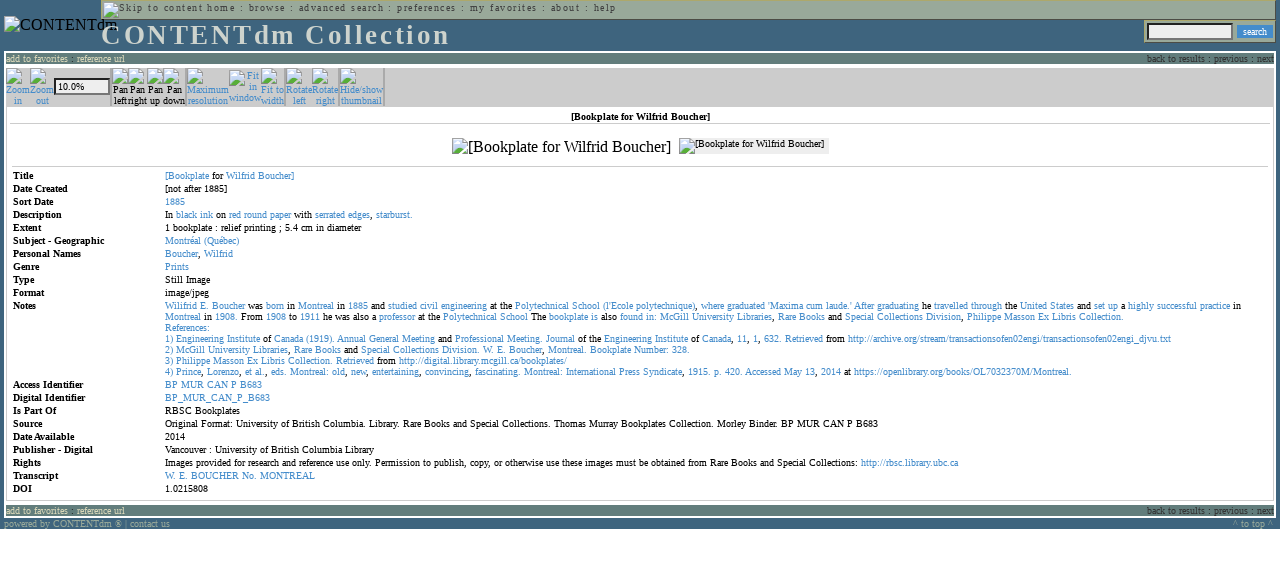

--- FILE ---
content_type: text/html; charset=UTF-8
request_url: http://cdmbackend.library.ubc.ca/cdm4/item_viewer.php?CISOROOT=/bookplate&CISOPTR=998&CISOBOX=1&REC=4
body_size: 47049
content:
<!--   
CONTENTdm Version 5.2
(c) OCLC 2009. All Rights Reserved.
//-->



<!DOCTYPE html PUBLIC "-//W3C//DTD XHTML 1.0 Transitional//EN"
        "http://www.w3.org/TR/xhtml1/DTD/xhtml1-transitional.dtd">
        
<html xmlns="http://www.w3.org/1999/xhtml" xml:lang="en" lang="en">
<head>

<meta http-equiv="content-type" content="text/html; charset=utf-8" />
	
<title>CONTENTdm Collection : Item Viewer</title>

<style type="text/css">
<!--

.maintext
	{
	font-family:verdana;
	font-size:65%;
	color:#000000;
	}

.maintextwhite
	{
	font-family:verdana;
	font-size:65%;
	color:#ffffff;
	}

.smalltext
	{
	color:#000000;
	font-family:verdana;
	font-size:65%;
	}
	
.headertext
	{
	font-family:geneva,verdana;
	font-size:170%;
	color:#cdd3cd;
	font-weight:bold;
	letter-spacing:1.9pt;
	}
	
.helpheading
	{
	font-family:verdana;
	font-size:140%;	
	color:#000000;
	font-weight:bold;	
	}

.helpsubheading
	{
	font-family:verdana;
	font-size:120%;	
	color:#000000;
	font-weight:bold;
	}
	
.red
	{
	font-family:verdana;
	font-size:100%;
	color:#990000;
	}

hr
	{
	color:#627d7c;
	}	
	
.copyright
	{
	font-family:verdana;
	font-size:65%;
	color:#99a99a;
	}
	
a.copyright
	{
	font-family:verdana;
	font-size:100%;
	color:#99a99a;
	text-decoration:none;
	}
	
a.copyright:hover
	{
	font-family:verdana;
	font-size:100%;
	color:#990000;
	text-decoration:none;
	}	

.offstatus
	{
	color:#333333;
	cursor:text;
	}
	
a.offstatus
	{
	color:#333333;
	cursor:text;
	}	
	
a.offstatus:hover
	{
	color:#333333;
	cursor:text;
	}
	
a
	{
	font-family:verdana;
	font-size:100%;
	color:#448ccb;
	text-decoration:none;
	}
	
a:hover
	{
	font-family:verdana;
	font-size:100%;
	color:#990000;
	text-decoration:none;
	}

.genmenu
	{
	font-family:geneva,verdana;
	font-size:65%;
	color:#404040;
	font-weight:normal;
	letter-spacing:1.1pt;
	text-decoration:none;
	}
	
a.genmenu
	{
	font-family:geneva,verdana;
	font-size:100%;
	color:#404040;
	font-weight:normal;
	letter-spacing:1.1pt;
	text-decoration:none;
	}
	
a.genmenu:hover
	{
	font-family:geneva,verdana;
	font-size:100%;
	color:#990000;
	font-weight:normal;
	letter-spacing:1.1pt;
	text-decoration:none;
	}

.submenu
	{
	font-family:verdana;
	font-size:65%;
	color:#202020;
	font-weight:normal;
	text-decoration:none;
	}
	
a.submenu
	{
	font-family:verdana;
	font-size:100%;
	color:#d9d7b9;
	font-weight:normal;
	text-decoration:none;
	}
	
a.submenu:hover
	{
	font-family:verdana;
	font-size:100%;
	color:#990000;
	font-weight:normal;
	text-decoration:none;
	}

.leftmenu
	{
	font-family:verdana;
	font-size:70%;
	color:#202020;
	font-weight:normal;
	text-decoration:none;
	}
	
a.leftmenu
	{
	font-family:verdana;
	font-size:100%;
	color:#202020;
	font-weight:normal;
	text-decoration:none;
	}
	
a.leftmenu:hover
	{
	font-family:verdana;
	font-size:100%;
	color:#990000;
	font-weight:normal;
	text-decoration:none;
	}

a.nonlink
	{
	font-family:verdana;
	font-size:100%;
	color:#000000;
	text-decoration:none;
	}

a.nonlink:hover
	{
	font-family:verdana;
	font-size:100%;
	color:#000000;
	text-decoration:none;
	}	
.asterix
	{
	color:#ff0000;
	font-family:verdana;
	font-size:90%;
	font-weight:bold;
	}
	
.tdtext
	{
	text-align:left;
	vertical-align:top;
	}
	
.tdviewtext
	{
	text-align:left;
	vertical-align:top;
	}
	
.tdimage
	{
	border:1px dashed #ffffff;
	background-color:#ffffff;
	padding:5px;
	}

.tdfavimage
	{	
	border:1px none #ffffff;
	background-color:;
	padding:5px;
	}
	
input
	{
	font-family:verdana;
	font-size:65%;
	color:#000000;
	background-color:#eeeeee;
	}
		
input.buttons
	{	
	font-family:verdana;
	font-size:65%;
	font-weight:normal;
	background-color:#aaaaaa;
	color:#ffffff;
	border-top-style:none;
	border-right-style:none;
	border-left-style:none;
	border-bottom-style:none;
	cursor:hand;
	}
	
input.searchbutton
	{	
	font-family:verdana;
	font-size:65%;
	font-weight:normal;
	background-color:#448ccb;
	color:#ffffff;
	border-top-style:none;
	border-right-style:none;
	border-left-style:none;
	border-bottom-style:none;
	cursor:hand;
	}

input.norm
	{	
	font-family:verdana;
	font-size:65%;
	font-weight:normal;
	color:#ffffff;
	border-top-style:none;
	border-right-style:none;
	border-left-style:none;
	border-bottom-style:none;
	cursor:hand;
	}

input.checkbox
	{	
	font-family:verdana;
	font-size:65%;
	font-weight:normal;
	color:#000000;
	border-top-style:none;
	border-right-style:none;
	border-left-style:none;
	border-bottom-style:none;
	cursor:hand;
	}
	
select
	{
	font-family:verdana;
	font-size:65%;
	color:#000000;
	background-color:#eeeeee;
	}
	
a.item
	{
	color:#000000;
	font-family:verdana;
	font-size:90%;
	font-weight:normal;
	text-decoration:none;
	}

a.item:hover
	{
	color:#990000;
	font-family:verdana;
	font-size:90%;
	font-weight:normal;
	text-decoration:none;
	}
	
.iframescroll
	{
	scrollbar-face-color:#627d7c;
	scrollbar-highlight-color:#ada86b;
	scrollbar-shadow-color:#ada86b;
	scrollbar-arrow-color:#ffffff;
	scrollbar-arrow-size:20px;
	scrollbar-track-color:#ffffff;
	scrollbar-darkshadow-color:#AAAAAA;
	scrollbar-3Dlight-color:#EEEEEE;
	}

.highlightbox 
{
	border: none;
	display:inline;
}

.transbox 
{
	border: 2px solid #ffff00;
	background-color:#ffff00;
	display:inline;
	filter:alpha(opacity=20);
	opacity:0.2;
	-moz-opacity:0.2;
}

input.searchboxes
	{
	font-family:verdana;
	font-size:65%;
	color:#000000;
	background-color:#eeeeee;
	width:200px;
	}

a.langlink
	{
	font-family:arial;
	font-size:65%;
	color:#dddddd;
	font-weight:bold;
	letter-spacing:1.1pt;
	text-decoration:none;
	}
	
a.langlink:hover
	{
	font-family:arial;
	font-size:65%;
	color:#ffffff;
	font-weight:bold;
	letter-spacing:1.1pt;
	text-decoration:none;
	}

.res_submenu
	{
	font-family:verdana;
	font-size:65%;
	color:#000000;
	text-decoration:none;
	}
	
a.res_submenu
	{
	color:#448ccb;
	font-size:100%;
	text-decoration:none;
	}
	
a.res_submenu:hover
	{
	color:#990000;
	font-size:100%;
	text-decoration:none;
	}
	
a.addfavoffstatus
	{
	color:#cccccc;
	cursor:text;
	}	
	
a.addfavoffstatus:hover
	{
	color:#cccccc;
	cursor:text;
	}	
//-->
</style>


<script language="JavaScript" type="text/javascript">
<!--
// php definitions assigned to javascript variables for global.js
var thisdomain = "cdmbackend.library.ubc.ca";
var error_cookies = "Cookies must be enabled for this functionality.";
var page_bgColor = "#ffffff";
var status_off = "#333333";
var status_on = "#ff0000";
var already_fav = "One or more of the items you selected has been added previously to My Favorites.";
var too_many_fav = "The items selected cannot be added. The maximum number of items in My Favorites is limited to 100. Either delete existing items from My Favorites or add fewer items.";
var prefs_saved = "Your preferences have been updated.";
var added_fav = "Items have been added to My Favorites.";
var max_fav = 100;
var pad_height = 10;
var head_height = 89;
var bot_menu = 0;
var fav_menu_width = 212;
var doc_menu_width = 216;
var doc_menu_height = 62;
//-->
</script>	  



<script language="JavaScript" type="text/javascript" src="jscripts/global.js"></script>



</head>

<body marginwidth="0" topmargin="0" leftmargin="0" marginheight="0" bgcolor="#ffffff">

<a name="pagetopper"></a>

<table cellpadding="0" cellspacing="0" border="0" width="100%">
<tr>
	<td rowspan="20" bgcolor="#3e647e" width="2">&nbsp;</td>
	<td>


<table cellpadding="0" cellspacing="0" border="0" bgcolor="#3e647e" width="100%">
<tr>
	<td><img src="images/spacer.gif" width="1" height="2" border="0" alt="" /></td>
</tr>
<tr>
	<td>

	<table cellpadding="0" cellspacing="0" border="0" width="100%">	
	<tr>
		<td rowspan="2" nowrap="nowrap"><img src="images/logo64.gif" width="64" height="64" alt="CONTENTdm" TITLE="CONTENTdm" /><img src="images/spacer.gif" width="5" height="1" border="0" alt="" /></td>
		<td colspan="3" valign="top">



<table cellpadding="1" cellspacing="0" border="0" width="100%" bgcolor="#99a99a" title="global menu">


<form name="bell" method="get" action="/dmscripts/admin/login.exe">
	
<tr>
	<td align="left" style="border-bottom: 1px solid #4c4c45;border-left: 1px solid #ada86b;border-top: 1px solid #ada86b" nowrap="nowrap"><span class="genmenu"><a class="genmenu" href="#content" title="Skip to content"><img src="images/spacer.gif" width="1" height="1" border="0" alt="Skip to content" /></a>&nbsp;<a class="genmenu" href="/index.php" title="Home">home</a> : <a class="genmenu" href="browse.php" title="Browse">browse</a> : <a class="genmenu" href="search.php" title="Advanced Search">advanced search</a> : <a class="genmenu" href="preferences.php" title="Preferences">preferences</a> : <a class="genmenu" href="favorites.php" title="My Favorites">my favorites</a> : <a class="genmenu" href="about.php" title="About">about</a> : <a class="genmenu" href="help.php#view_items" title="Help">help</a>&nbsp;</span></td>
	<td valign="bottom" align="right" style="border-top: 1px solid #ada86b;border-bottom: 1px solid #4c4c45;border-right: 1px solid #4c4c45" nowrap="nowrap"><span class="genmenu">


	&nbsp;</span></td>

	
</tr>

</form>

</table>

		</td>
	</tr>
	<tr>
		<td valign="bottom" align="left" width="90%"><span class="headertext">CONTENTdm Collection</span></td>
		<td><img src="images/spacer.gif" width="1" height="48" border="0" alt="" /></td>
		<td valign="top" align="right">		

		<table cellpadding="0" cellspacing="0" border="0" bgcolor="#3e647e" align="right">
		<tr>
			<td align="right">
			
			<table cellpadding="2" cellspacing="0" border="0" bgcolor="#99a99a">		

			<form name="simplesearchform" method="get" action="results.php" onsubmit="javascript:if(document.simplesearchform.CISOBOX1.value==''){alert('Enter a valid search term.');return false;}else{dmTextCookie(document.simplesearchform.CISOBOX1);return true;}">

			<tr>
				<td nowrap="nowrap" style="border-left: 1px solid #ada86b;border-top: 1px solid #ada86b;border-bottom: 1px solid #4c4c45"><input type="hidden" name="CISOOP1" value="any" /><input type="text" value="" name="CISOBOX1" size="12" title="simple search field" /><input type="hidden" name="CISOFIELD1" value="CISOSEARCHALL" /><input type="hidden" name="CISOROOT" value="all" /></td><td style="border-top: 1px solid #ada86b;border-right: 1px solid #4c4c45;border-bottom: 1px solid #4c4c45"><input type="submit" value="search" title="Search" class="searchbutton" /></td>
			</tr>

			</form>		

			</table>
		
			</td>
		</tr>
		
		
		
		</table>
		
		</td>
	</tr>
	</table>
	
	</td>
</tr>
<tr>
	<td><img src="images/spacer.gif" width="1" height="2" border="0" alt="" /></td>
</tr>
</table>

<table cellpadding="0" cellspacing="0" border="0" width="100%" bgcolor="#627d7c">
<tr>
	<td align="left" style="border-top: 2px solid #ffffff;border-bottom: 2px solid #ffffff;border-left: 2px solid #ffffff"><img src="images/spacer.gif" width="5" height="18" alt="" /></td>
	<td align="left" style="border-top: 2px solid #ffffff;border-bottom: 2px solid #ffffff" nowrap="nowrap" width="50%"><span class="submenu">

<a class="submenu" href="javascript:addItemFav('/bookplate','998')" title="Add to My Favorites">add to favorites</a>


 : <a class="submenu" href="javascript:pop2('citation.php?CISOROOT=/bookplate&CISOPTR=998','400', '150')" title="Copy and paste the URL for use within citations.">reference url</a>


</span></td>
	<td align="right" style="border-top: 2px solid #ffffff;border-bottom: 2px solid #ffffff" nowrap="nowrap" width="50%"><span class="submenu">


<span class="offstatus">back to results</span> 


: 

<span class="offstatus">previous</span> : <span class="offstatus">next</span>
	</span></td>
	<td align="left" style="border-top: 2px solid #ffffff;border-bottom: 2px solid #ffffff;border-right: 2px solid #ffffff"><img src="images/spacer.gif" width="5" height="18" alt="" /></td>
</tr>
</table>

	</td>
	<td rowspan="20" bgcolor="#3e647e" width="2">&nbsp;</td>
</tr>

<tr>
	<td valign="top" align="left">
	
	<a name="content"></a>

	<table cellpadding="0" cellspacing="0" border="0" width="100%">
	<tr>
		<td align="left" valign="top">


<!-- +++++++ >>> start content here +++++++ //-->
<!-- +++++++ >>> start content here +++++++ //-->
<!-- +++++++ >>> start content here +++++++ //-->


<script language="JavaScript" type="text/javascript">
<!--
function find_xy(event){
pos_x = event.offsetX?(event.offsetX):event.pageX-document.getElementById("imagexy").offsetLeft;
pos_y = event.offsetY?(event.offsetY):event.pageY-document.getElementById("imagexy").offsetTop;
document.mainimage.x.value = pos_x;
document.mainimage.y.value = pos_y;
}
//-->
</script>

<table cellpadding="2" cellspacing="0" border="0" width="100%">
<tr>
	<td align="center" valign="top">

	<table border="0" cellpadding="0" cellspacing="0" align="center" width="100%">
	<tr bgcolor="#cccccc">
		<td width="1"><img src="images/spacer.gif" border="0" width="1" height="1" alt="" /></td>
		<td align="center" valign="middle"><span class="maintext">


		<a href="/cdm4/item_viewer.php?CISOROOT=/bookplate&CISOPTR=998&DMSCALE=12.5&DMWIDTH=600&DMHEIGHT=600&DMX=75&DMY=74&DMMODE=viewer&DMTEXT=&REC=4&DMTHUMB=1&DMROTATE=0"><img src="images/imagebarin.gif" border="0" width="16" height="22" alt="Zoom in" title="Zoom in" /></a>


		</span></td>
		<td align="center" valign="middle"><span class="maintext">


		<a href="/cdm4/item_viewer.php?CISOROOT=/bookplate&CISOPTR=998&DMSCALE=6.25&DMWIDTH=600&DMHEIGHT=600&DMX=0&DMY=0&DMMODE=viewer&DMTEXT=&REC=4&DMTHUMB=1&DMROTATE=0"><img src="images/imagebarout.gif" border="0" width="16" height="22" alt="Zoom out" title="Zoom out" /></a>


		</span></td>
		<td align="center" valign="middle" style="border-right: #aaaaaa 1px solid"><input type="text" name="pct" value="10.0%" size="7" style="width:50" readonly title="Percentage" /></td>
		<td align="center" valign="middle" style="border-left: #aaaaaa 1px solid"><span class="maintext">


		<img src="images/imagebarleft2.gif" border="0" width="16" height="22" alt="Pan left" title="Pan left" />


		</span></td>
		<td align="center" valign="middle"><span class="maintext">


		<img src="images/imagebarright2.gif" border="0" width="16" height="22" alt="Pan right" title="Pan right" />


		</span></td>
		<td align="center" valign="middle"><span class="maintext">


		<img src="images/imagebarup2.gif" border="0" width="16" height="22" alt="Pan up" title="Pan up" />


		</span></td>
		<td align="center" valign="middle" style="border-right: #aaaaaa 1px solid"><span class="maintext">


		<img src="images/imagebardown2.gif" border="0" width="16" height="22" alt="Pan down" title="Pan down" />


		</span></td>
		<td align="center" valign="middle" style="border-left: #aaaaaa 1px solid"><span class="maintext">
<a href="/cdm4/item_viewer.php?CISOROOT=/bookplate&CISOPTR=998&DMSCALE=100&DMWIDTH=600&DMHEIGHT=600&DMX=2700&DMY=2693&DMMODE=viewer&DMTEXT=&REC=4&DMTHUMB=1&DMROTATE=0"><img src="images/imagebarfull.gif" border="0" width="16" height="22" alt="Maximum resolution" title="Maximum resolution" /></a></span></td>
		<td align="center" valign="middle"><span class="maintext">
<a href="/cdm4/item_viewer.php?CISOROOT=/bookplate&CISOPTR=998&DMSCALE=6.25&DMWIDTH=600&DMHEIGHT=600&DMMODE=viewer&DMTEXT=&REC=4&DMTHUMB=1&DMROTATE=0"><img src="images/imagebarfit.gif" border="0" width="16" height="22" alt="Fit in window" title="Fit in window" /></a></span></td>
		<td align="center" valign="middle" style="border-right: #aaaaaa 1px solid"><span class="maintext">
<a href="/cdm4/item_viewer.php?CISOROOT=/bookplate&CISOPTR=998&DMSCALE=10.00000&DMWIDTH=600&DMHEIGHT=600&DMMODE=viewer&DMTEXT=&REC=4&DMTHUMB=1&DMROTATE=0"><img src="images/imagebarwidth.gif" border="0" width="16" height="22" alt="Fit to width" title="Fit to width" /></a></span></td>
		<td align="center" valign="middle" style="border-left: #aaaaaa 1px solid"><span class="maintext"><a href="/cdm4/item_viewer.php?CISOROOT=/bookplate&CISOPTR=998&CISOBOX=1&REC=4&DMROTATE=90"><img src="images/imagebararrowleft.gif" border="0" width="16" height="22" alt="Rotate left" title="Rotate left" /></a></span></td>
		<td align="center" valign="middle"><span class="maintext">
<a href="/cdm4/item_viewer.php?CISOROOT=/bookplate&CISOPTR=998&CISOBOX=1&REC=4&DMROTATE=270"><img src="images/imagebararrowright.gif" border="0" width="16" height="22" alt="Rotate right" title="Rotate right" /></a></span></td>
		<td align="center" valign="middle" style="border-left: #aaaaaa 2px solid"><span class="maintext">
<a href="/cdm4/item_viewer.php?CISOROOT=/bookplate&CISOPTR=998&CISOBOX=1&REC=4" onclick="dmSessCookie('DMITEMSTAT','&DMTHUMB=0')" ><img src="images/imagebarthumbguide.gif" border="0" width="16" height="22" alt="Hide/show thumbnail" title="Hide/show thumbnail" /></a></span></td>

<script language="JavaScript" type="text/javascript">
<!--
if(!(isMac && isExplorer)){
document.write("<td align=\"center\" valign=\"middle\"><span class=\"maintext\"><a href=\"javascript:clipperpop('clip.php?CISOROOT=/bookplate&CISOPTR=998&DMSCALE=10.00000&DMWIDTH=600&DMHEIGHT=600&DMX=0&DMY=0&DMTEXT=&REC=4&DMTHUMB=1&DMROTATE=0', '750', '600')\"><img src=\"images/imagebarclip.gif\" border=\"0\" width=\"16\" height=\"22\" alt=\"Clip\" title=\"Clip image in new window\" \/><\/a><\/span><\/td>");
}
//-->
</script>

		<td style="border-left: #aaaaaa 2px solid" width="100%"><span class="maintext"><img src="images/spacer.gif" border="0" width="1" height="1" alt="" /></span></td>
	</tr>

	<tr>
		<td width="1"><img src="images/spacer.gif" border="0" width="1" height="5" alt="" /></td>
		<td width="28"><img src="images/spacer.gif" border="0" width="28" height="1" alt="" /></td>
		<td width="28"><img src="images/spacer.gif" border="0" width="28" height="1" alt="" /></td>
		<td width="84"><img src="images/spacer.gif" border="0" width="84" height="1" alt="" /></td>
		<td width="28"><img src="images/spacer.gif" border="0" width="28" height="1" alt="" /></td>
		<td width="28"><img src="images/spacer.gif" border="0" width="28" height="1" alt="" /></td>
		<td width="28"><img src="images/spacer.gif" border="0" width="28" height="1" alt="" /></td>
		<td width="28"><img src="images/spacer.gif" border="0" width="28" height="1" alt="" /></td>
		<td width="28"><img src="images/spacer.gif" border="0" width="28" height="1" alt="" /></td>
		<td width="28"><img src="images/spacer.gif" border="0" width="28" height="1" alt="" /></td>
		<td width="28"><img src="images/spacer.gif" border="0" width="28" height="1" alt="" /></td>
		<td width="28"><img src="images/spacer.gif" border="0" width="28" height="1" alt="" /></td>
		<td width="28"><img src="images/spacer.gif" border="0" width="28" height="1" alt="" /></td>
		<td width="28"><img src="images/spacer.gif" border="0" width="28" height="1" alt="" /></td>
		<td width="28"><img src="images/spacer.gif" border="0" width="28" height="1" alt="" /></td>
		<td width="100%"><img src="images/spacer.gif" border="0" width="100%" height="1" alt="" /></td>
	</tr>
	</table>

	<table cellpadding="3" align="center" cellspacing="0" border="0" width="100%" style="border: 1px solid #cccccc">

	
	<tr>
		<td>

		<table border="0" cellpadding="1" cellspacing="0" width="100%" style="border-bottom: 1px solid #cccccc">
		<tr>
			<td align="center"><span class="maintext"><b>

[Bookplate for Wilfrid Boucher]
			</b></span></td>
		</tr>
		</table>

		</td>
	</tr>


	<tr>
		<td>

		<table cellpadding="2" align="center" cellspacing="0" border="0" width="100%">
		<tr>
			<td class="tdimage">

			<table cellpadding="2" align="center" cellspacing="0" border="0">
			<tr>


			<form name="mainimage" action="">

				<td>

				<input type="hidden" name="CISOROOT" value="/bookplate" />
				<input type="hidden" name="CISOPTR" value="998" />
				<input type="hidden" name="DMSCALE" value="12.5" />
				<input type="hidden" name="DMWIDTH" value="600" />
				<input type="hidden" name="DMHEIGHT" value="600" />
				<input type="hidden" name="DMMODE" value="viewer" />
				<input type="hidden" name="DMFULL" value="0" />
				<input type="hidden" name="DMX" value="75" />
				<input type="hidden" name="DMY" value="74" />
				<input type="hidden" name="DMTEXT" value="" />
				<input type="hidden" name="DMTHUMB" value="1" />
				<input type="hidden" name="REC" value="4" />
				<input type="hidden" name="DMROTATE" value="0" />
				<input type="hidden" name="x" value="" />
				<input type="hidden" name="y" value="" />
				
				<img id="imagexy" src="/cgi-bin/getimage.exe?CISOROOT=/bookplate&CISOPTR=998&DMSCALE=10.00000&DMWIDTH=600&DMHEIGHT=600&DMX=0&DMY=0&DMTEXT=&REC=4&DMTHUMB=1&DMROTATE=0" border="0" alt="[Bookplate for Wilfrid Boucher]" title="[Bookplate for Wilfrid Boucher]" onclick="find_xy(event);document.mainimage.submit()" />

				</td>

			</form>


			<form name="smallimage" action="">

				<td><img src="images/spacer.gif" border="0" width="10" height="1" alt="" /></td>

				<td valign="top">

				<input type="hidden" name="CISOROOT" value="/bookplate" />
				<input type="hidden" name="CISOPTR" value="998" />
				<input type="hidden" name="DMSCALE" value="10.00000" />
				<input type="hidden" name="DMWIDTH" value="600" />
				<input type="hidden" name="DMHEIGHT" value="600" />
				<input type="hidden" name="DMMODE" value="viewer" />
				<input type="hidden" name="DMFULL" value="0" />
				<input type="hidden" name="DMOLDSCALE" value="2.50000" />
				<input type="hidden" name="DMX" value="0" />
				<input type="hidden" name="DMY" value="0" />
				<input type="hidden" name="DMTEXT" value="" />
				<input type="hidden" name="DMTHUMB" value="1" />
				<input type="hidden" name="REC" value="4" />
				<input type="hidden" name="DMROTATE" value="0" />
				<input type="image" src="/cgi-bin/getimage.exe?CISOROOT=/bookplate&CISOPTR=998&DMSCALE=2.50000&DMWIDTH=150&DMHEIGHT=149&DMX=0&DMY=0&DMBOUND=0,0,150,149&REC=4&DMTHUMB=1&DMROTATE=0" width="150" border="0" alt="[Bookplate for Wilfrid Boucher]" />

				</td>

			</form>



			</tr>
			</table>

			</td>
		</tr>


		<tr>
			<td>
		
			<table border="0" cellpadding="1" cellspacing="0" width="100%" style="border-top: 1px solid #cccccc">
			<tr>
				<td></td>
			</tr>

<tr><td class="tdtext" width="150"><span class="maintext"><b>Title</b></span></td><td class="tdtext"><span class="maintext"><a href="results.php?CISOOP1=any&CISOFIELD1=CISOSEARCHALL&CISOROOT=/bookplate&CISOBOX1=[Bookplate" target="_top">[Bookplate</a> for <a href="results.php?CISOOP1=any&CISOFIELD1=CISOSEARCHALL&CISOROOT=/bookplate&CISOBOX1=Wilfrid" target="_top">Wilfrid</a> <a href="results.php?CISOOP1=any&CISOFIELD1=CISOSEARCHALL&CISOROOT=/bookplate&CISOBOX1=Boucher]" target="_top">Boucher]</a>  </span></td></tr>
<tr><td class="tdtext" width="150"><span class="maintext"><b>Date Created</b></span></td><td class="tdtext"><span class="maintext">[not after 1885] </span></td></tr>
<tr><td class="tdtext" width="150"><span class="maintext"><b>Sort Date</b></span></td><td class="tdtext"><span class="maintext"><a href="results.php?CISOOP1=any&CISOFIELD1=CISOSEARCHALL&CISOROOT=/bookplate&CISOBOX1=1885*" target="_top"><nobr>1885</nobr></a></span></td></tr>
<tr><td class="tdtext" width="150"><span class="maintext"><b>Description</b></span></td><td class="tdtext"><span class="maintext">In <a href="results.php?CISOOP1=any&CISOFIELD1=CISOSEARCHALL&CISOROOT=/bookplate&CISOBOX1=black" target="_top">black</a> <a href="results.php?CISOOP1=any&CISOFIELD1=CISOSEARCHALL&CISOROOT=/bookplate&CISOBOX1=ink" target="_top">ink</a> on <a href="results.php?CISOOP1=any&CISOFIELD1=CISOSEARCHALL&CISOROOT=/bookplate&CISOBOX1=red" target="_top">red</a> <a href="results.php?CISOOP1=any&CISOFIELD1=CISOSEARCHALL&CISOROOT=/bookplate&CISOBOX1=round" target="_top">round</a> <a href="results.php?CISOOP1=any&CISOFIELD1=CISOSEARCHALL&CISOROOT=/bookplate&CISOBOX1=paper" target="_top">paper</a> with <a href="results.php?CISOOP1=any&CISOFIELD1=CISOSEARCHALL&CISOROOT=/bookplate&CISOBOX1=serrated" target="_top">serrated</a> <a href="results.php?CISOOP1=any&CISOFIELD1=CISOSEARCHALL&CISOROOT=/bookplate&CISOBOX1=edges" target="_top">edges</a>,  <a href="results.php?CISOOP1=any&CISOFIELD1=CISOSEARCHALL&CISOROOT=/bookplate&CISOBOX1=starburst." target="_top">starburst.</a>  </span></td></tr>
<tr><td class="tdtext" width="150"><span class="maintext"><b>Extent</b></span></td><td class="tdtext"><span class="maintext">1 bookplate : relief printing ; 5.4 cm in diameter </span></td></tr>
<tr><td class="tdtext" width="150"><span class="maintext"><b>Subject - Geographic</b></span></td><td class="tdtext"><span class="maintext"><a href="results.php?CISOOP1=any&CISOFIELD1=CISOSEARCHALL&CISOROOT=/bookplate&CISOBOX1=Montréal" target="_top">Montréal</a> <a href="results.php?CISOOP1=any&CISOFIELD1=CISOSEARCHALL&CISOROOT=/bookplate&CISOBOX1=(Québec)" target="_top">(Québec)</a>  </span></td></tr>
<tr><td class="tdtext" width="150"><span class="maintext"><b>Personal Names</b></span></td><td class="tdtext"><span class="maintext"><a href="results.php?CISOOP1=any&CISOFIELD1=CISOSEARCHALL&CISOROOT=/bookplate&CISOBOX1=Boucher" target="_top">Boucher</a>,  <a href="results.php?CISOOP1=any&CISOFIELD1=CISOSEARCHALL&CISOROOT=/bookplate&CISOBOX1=Wilfrid" target="_top">Wilfrid</a>  </span></td></tr>
<tr><td class="tdtext" width="150"><span class="maintext"><b>Genre</b></span></td><td class="tdtext"><span class="maintext"><a href="results.php?CISOOP1=any&CISOFIELD1=CISOSEARCHALL&CISOROOT=/bookplate&CISOBOX1=Prints" target="_top">Prints</a>  </span></td></tr>
<tr><td class="tdtext" width="150"><span class="maintext"><b>Type</b></span></td><td class="tdtext"><span class="maintext">Still Image </span></td></tr>
<tr><td class="tdtext" width="150"><span class="maintext"><b>Format</b></span></td><td class="tdtext"><span class="maintext">image/jpeg </span></td></tr>
<tr><td class="tdtext" width="150"><span class="maintext"><b>Notes</b></span></td><td class="tdtext"><span class="maintext"><a href="results.php?CISOOP1=any&CISOFIELD1=CISOSEARCHALL&CISOROOT=/bookplate&CISOBOX1=Wilifrid" target="_top">Wilifrid</a> <a href="results.php?CISOOP1=any&CISOFIELD1=CISOSEARCHALL&CISOROOT=/bookplate&CISOBOX1=E." target="_top">E.</a> <a href="results.php?CISOOP1=any&CISOFIELD1=CISOSEARCHALL&CISOROOT=/bookplate&CISOBOX1=Boucher" target="_top">Boucher</a> was <a href="results.php?CISOOP1=any&CISOFIELD1=CISOSEARCHALL&CISOROOT=/bookplate&CISOBOX1=born" target="_top">born</a> in <a href="results.php?CISOOP1=any&CISOFIELD1=CISOSEARCHALL&CISOROOT=/bookplate&CISOBOX1=Montreal" target="_top">Montreal</a> in <a href="results.php?CISOOP1=any&CISOFIELD1=CISOSEARCHALL&CISOROOT=/bookplate&CISOBOX1=1885" target="_top">1885</a> and <a href="results.php?CISOOP1=any&CISOFIELD1=CISOSEARCHALL&CISOROOT=/bookplate&CISOBOX1=studied" target="_top">studied</a> <a href="results.php?CISOOP1=any&CISOFIELD1=CISOSEARCHALL&CISOROOT=/bookplate&CISOBOX1=civil" target="_top">civil</a> <a href="results.php?CISOOP1=any&CISOFIELD1=CISOSEARCHALL&CISOROOT=/bookplate&CISOBOX1=engineering" target="_top">engineering</a> at the <a href="results.php?CISOOP1=any&CISOFIELD1=CISOSEARCHALL&CISOROOT=/bookplate&CISOBOX1=Polytechnical" target="_top">Polytechnical</a> <a href="results.php?CISOOP1=any&CISOFIELD1=CISOSEARCHALL&CISOROOT=/bookplate&CISOBOX1=School" target="_top">School</a> <a href="results.php?CISOOP1=any&CISOFIELD1=CISOSEARCHALL&CISOROOT=/bookplate&CISOBOX1=(l'Ecole" target="_top">(l'Ecole</a> <a href="results.php?CISOOP1=any&CISOFIELD1=CISOSEARCHALL&CISOROOT=/bookplate&CISOBOX1=polytechnique)" target="_top">polytechnique)</a>,  <a href="results.php?CISOOP1=any&CISOFIELD1=CISOSEARCHALL&CISOROOT=/bookplate&CISOBOX1=where" target="_top">where</a> <a href="results.php?CISOOP1=any&CISOFIELD1=CISOSEARCHALL&CISOROOT=/bookplate&CISOBOX1=graduated" target="_top">graduated</a> <a href="results.php?CISOOP1=any&CISOFIELD1=CISOSEARCHALL&CISOROOT=/bookplate&CISOBOX1='Maxima" target="_top">'Maxima</a> <a href="results.php?CISOOP1=any&CISOFIELD1=CISOSEARCHALL&CISOROOT=/bookplate&CISOBOX1=cum" target="_top">cum</a> <a href="results.php?CISOOP1=any&CISOFIELD1=CISOSEARCHALL&CISOROOT=/bookplate&CISOBOX1=laude.'" target="_top">laude.'</a> <a href="results.php?CISOOP1=any&CISOFIELD1=CISOSEARCHALL&CISOROOT=/bookplate&CISOBOX1=After" target="_top">After</a> <a href="results.php?CISOOP1=any&CISOFIELD1=CISOSEARCHALL&CISOROOT=/bookplate&CISOBOX1=graduating" target="_top">graduating</a> he <a href="results.php?CISOOP1=any&CISOFIELD1=CISOSEARCHALL&CISOROOT=/bookplate&CISOBOX1=travelled" target="_top">travelled</a> <a href="results.php?CISOOP1=any&CISOFIELD1=CISOSEARCHALL&CISOROOT=/bookplate&CISOBOX1=through" target="_top">through</a> the <a href="results.php?CISOOP1=any&CISOFIELD1=CISOSEARCHALL&CISOROOT=/bookplate&CISOBOX1=United" target="_top">United</a> <a href="results.php?CISOOP1=any&CISOFIELD1=CISOSEARCHALL&CISOROOT=/bookplate&CISOBOX1=States" target="_top">States</a> and <a href="results.php?CISOOP1=any&CISOFIELD1=CISOSEARCHALL&CISOROOT=/bookplate&CISOBOX1=set" target="_top">set</a> <a href="results.php?CISOOP1=any&CISOFIELD1=CISOSEARCHALL&CISOROOT=/bookplate&CISOBOX1=up" target="_top">up</a> a <a href="results.php?CISOOP1=any&CISOFIELD1=CISOSEARCHALL&CISOROOT=/bookplate&CISOBOX1=highly" target="_top">highly</a> <a href="results.php?CISOOP1=any&CISOFIELD1=CISOSEARCHALL&CISOROOT=/bookplate&CISOBOX1=successful" target="_top">successful</a> <a href="results.php?CISOOP1=any&CISOFIELD1=CISOSEARCHALL&CISOROOT=/bookplate&CISOBOX1=practice" target="_top">practice</a> in <a href="results.php?CISOOP1=any&CISOFIELD1=CISOSEARCHALL&CISOROOT=/bookplate&CISOBOX1=Montreal" target="_top">Montreal</a> in <a href="results.php?CISOOP1=any&CISOFIELD1=CISOSEARCHALL&CISOROOT=/bookplate&CISOBOX1=1908." target="_top">1908.</a> From <a href="results.php?CISOOP1=any&CISOFIELD1=CISOSEARCHALL&CISOROOT=/bookplate&CISOBOX1=1908" target="_top">1908</a> to <a href="results.php?CISOOP1=any&CISOFIELD1=CISOSEARCHALL&CISOROOT=/bookplate&CISOBOX1=1911" target="_top">1911</a> he was also a <a href="results.php?CISOOP1=any&CISOFIELD1=CISOSEARCHALL&CISOROOT=/bookplate&CISOBOX1=professor" target="_top">professor</a> at the <a href="results.php?CISOOP1=any&CISOFIELD1=CISOSEARCHALL&CISOROOT=/bookplate&CISOBOX1=Polytechnical" target="_top">Polytechnical</a> <a href="results.php?CISOOP1=any&CISOFIELD1=CISOSEARCHALL&CISOROOT=/bookplate&CISOBOX1=School" target="_top">School</a> The <a href="results.php?CISOOP1=any&CISOFIELD1=CISOSEARCHALL&CISOROOT=/bookplate&CISOBOX1=bookplate" target="_top">bookplate</a> <a href="results.php?CISOOP1=any&CISOFIELD1=CISOSEARCHALL&CISOROOT=/bookplate&CISOBOX1=is" target="_top">is</a> also <a href="results.php?CISOOP1=any&CISOFIELD1=CISOSEARCHALL&CISOROOT=/bookplate&CISOBOX1=found" target="_top">found</a> <a href="results.php?CISOOP1=any&CISOFIELD1=CISOSEARCHALL&CISOROOT=/bookplate&CISOBOX1=in:" target="_top">in:</a> <a href="results.php?CISOOP1=any&CISOFIELD1=CISOSEARCHALL&CISOROOT=/bookplate&CISOBOX1=McGill" target="_top">McGill</a> <a href="results.php?CISOOP1=any&CISOFIELD1=CISOSEARCHALL&CISOROOT=/bookplate&CISOBOX1=University" target="_top">University</a> <a href="results.php?CISOOP1=any&CISOFIELD1=CISOSEARCHALL&CISOROOT=/bookplate&CISOBOX1=Libraries" target="_top">Libraries</a>,  <a href="results.php?CISOOP1=any&CISOFIELD1=CISOSEARCHALL&CISOROOT=/bookplate&CISOBOX1=Rare" target="_top">Rare</a> <a href="results.php?CISOOP1=any&CISOFIELD1=CISOSEARCHALL&CISOROOT=/bookplate&CISOBOX1=Books" target="_top">Books</a> and <a href="results.php?CISOOP1=any&CISOFIELD1=CISOSEARCHALL&CISOROOT=/bookplate&CISOBOX1=Special" target="_top">Special</a> <a href="results.php?CISOOP1=any&CISOFIELD1=CISOSEARCHALL&CISOROOT=/bookplate&CISOBOX1=Collections" target="_top">Collections</a> <a href="results.php?CISOOP1=any&CISOFIELD1=CISOSEARCHALL&CISOROOT=/bookplate&CISOBOX1=Division" target="_top">Division</a>,  <a href="results.php?CISOOP1=any&CISOFIELD1=CISOSEARCHALL&CISOROOT=/bookplate&CISOBOX1=Philippe" target="_top">Philippe</a> <a href="results.php?CISOOP1=any&CISOFIELD1=CISOSEARCHALL&CISOROOT=/bookplate&CISOBOX1=Masson" target="_top">Masson</a> <a href="results.php?CISOOP1=any&CISOFIELD1=CISOSEARCHALL&CISOROOT=/bookplate&CISOBOX1=Ex" target="_top">Ex</a> <a href="results.php?CISOOP1=any&CISOFIELD1=CISOSEARCHALL&CISOROOT=/bookplate&CISOBOX1=Libris" target="_top">Libris</a> <a href="results.php?CISOOP1=any&CISOFIELD1=CISOSEARCHALL&CISOROOT=/bookplate&CISOBOX1=Collection." target="_top">Collection.</a><br /><a href="results.php?CISOOP1=any&CISOFIELD1=CISOSEARCHALL&CISOROOT=/bookplate&CISOBOX1=References:" target="_top">References:</a><br /><a href="results.php?CISOOP1=any&CISOFIELD1=CISOSEARCHALL&CISOROOT=/bookplate&CISOBOX1=1)" target="_top">1)</a> <a href="results.php?CISOOP1=any&CISOFIELD1=CISOSEARCHALL&CISOROOT=/bookplate&CISOBOX1=Engineering" target="_top">Engineering</a> <a href="results.php?CISOOP1=any&CISOFIELD1=CISOSEARCHALL&CISOROOT=/bookplate&CISOBOX1=Institute" target="_top">Institute</a> of <a href="results.php?CISOOP1=any&CISOFIELD1=CISOSEARCHALL&CISOROOT=/bookplate&CISOBOX1=Canada" target="_top">Canada</a> <a href="results.php?CISOOP1=any&CISOFIELD1=CISOSEARCHALL&CISOROOT=/bookplate&CISOBOX1=(1919)." target="_top">(1919).</a> <a href="results.php?CISOOP1=any&CISOFIELD1=CISOSEARCHALL&CISOROOT=/bookplate&CISOBOX1=Annual" target="_top">Annual</a> <a href="results.php?CISOOP1=any&CISOFIELD1=CISOSEARCHALL&CISOROOT=/bookplate&CISOBOX1=General" target="_top">General</a> <a href="results.php?CISOOP1=any&CISOFIELD1=CISOSEARCHALL&CISOROOT=/bookplate&CISOBOX1=Meeting" target="_top">Meeting</a> and <a href="results.php?CISOOP1=any&CISOFIELD1=CISOSEARCHALL&CISOROOT=/bookplate&CISOBOX1=Professional" target="_top">Professional</a> <a href="results.php?CISOOP1=any&CISOFIELD1=CISOSEARCHALL&CISOROOT=/bookplate&CISOBOX1=Meeting." target="_top">Meeting.</a> <a href="results.php?CISOOP1=any&CISOFIELD1=CISOSEARCHALL&CISOROOT=/bookplate&CISOBOX1=Journal" target="_top">Journal</a> of the <a href="results.php?CISOOP1=any&CISOFIELD1=CISOSEARCHALL&CISOROOT=/bookplate&CISOBOX1=Engineering" target="_top">Engineering</a> <a href="results.php?CISOOP1=any&CISOFIELD1=CISOSEARCHALL&CISOROOT=/bookplate&CISOBOX1=Institute" target="_top">Institute</a> of <a href="results.php?CISOOP1=any&CISOFIELD1=CISOSEARCHALL&CISOROOT=/bookplate&CISOBOX1=Canada" target="_top">Canada</a>,  <a href="results.php?CISOOP1=any&CISOFIELD1=CISOSEARCHALL&CISOROOT=/bookplate&CISOBOX1=11" target="_top">11</a>,  <a href="results.php?CISOOP1=any&CISOFIELD1=CISOSEARCHALL&CISOROOT=/bookplate&CISOBOX1=1" target="_top">1</a>,  <a href="results.php?CISOOP1=any&CISOFIELD1=CISOSEARCHALL&CISOROOT=/bookplate&CISOBOX1=632." target="_top">632.</a> <a href="results.php?CISOOP1=any&CISOFIELD1=CISOSEARCHALL&CISOROOT=/bookplate&CISOBOX1=Retrieved" target="_top">Retrieved</a> from <a href="http://archive.org/stream/transactionsofen02engi/transactionsofen02engi_djvu.txt" target="_top">http://archive.org/stream/transactionsofen02engi/transactionsofen02engi_djvu.txt</a><br /><a href="results.php?CISOOP1=any&CISOFIELD1=CISOSEARCHALL&CISOROOT=/bookplate&CISOBOX1=2)" target="_top">2)</a> <a href="results.php?CISOOP1=any&CISOFIELD1=CISOSEARCHALL&CISOROOT=/bookplate&CISOBOX1=McGill" target="_top">McGill</a> <a href="results.php?CISOOP1=any&CISOFIELD1=CISOSEARCHALL&CISOROOT=/bookplate&CISOBOX1=University" target="_top">University</a> <a href="results.php?CISOOP1=any&CISOFIELD1=CISOSEARCHALL&CISOROOT=/bookplate&CISOBOX1=Libraries" target="_top">Libraries</a>,  <a href="results.php?CISOOP1=any&CISOFIELD1=CISOSEARCHALL&CISOROOT=/bookplate&CISOBOX1=Rare" target="_top">Rare</a> <a href="results.php?CISOOP1=any&CISOFIELD1=CISOSEARCHALL&CISOROOT=/bookplate&CISOBOX1=Books" target="_top">Books</a> and <a href="results.php?CISOOP1=any&CISOFIELD1=CISOSEARCHALL&CISOROOT=/bookplate&CISOBOX1=Special" target="_top">Special</a> <a href="results.php?CISOOP1=any&CISOFIELD1=CISOSEARCHALL&CISOROOT=/bookplate&CISOBOX1=Collections" target="_top">Collections</a> <a href="results.php?CISOOP1=any&CISOFIELD1=CISOSEARCHALL&CISOROOT=/bookplate&CISOBOX1=Division." target="_top">Division.</a> <a href="results.php?CISOOP1=any&CISOFIELD1=CISOSEARCHALL&CISOROOT=/bookplate&CISOBOX1=W." target="_top">W.</a> <a href="results.php?CISOOP1=any&CISOFIELD1=CISOSEARCHALL&CISOROOT=/bookplate&CISOBOX1=E." target="_top">E.</a> <a href="results.php?CISOOP1=any&CISOFIELD1=CISOSEARCHALL&CISOROOT=/bookplate&CISOBOX1=Boucher" target="_top">Boucher</a>,  <a href="results.php?CISOOP1=any&CISOFIELD1=CISOSEARCHALL&CISOROOT=/bookplate&CISOBOX1=Montreal." target="_top">Montreal.</a> <a href="results.php?CISOOP1=any&CISOFIELD1=CISOSEARCHALL&CISOROOT=/bookplate&CISOBOX1=Bookplate" target="_top">Bookplate</a> <a href="results.php?CISOOP1=any&CISOFIELD1=CISOSEARCHALL&CISOROOT=/bookplate&CISOBOX1=Number:" target="_top">Number:</a> <a href="results.php?CISOOP1=any&CISOFIELD1=CISOSEARCHALL&CISOROOT=/bookplate&CISOBOX1=328." target="_top">328.</a><br /><a href="results.php?CISOOP1=any&CISOFIELD1=CISOSEARCHALL&CISOROOT=/bookplate&CISOBOX1=3)" target="_top">3)</a> <a href="results.php?CISOOP1=any&CISOFIELD1=CISOSEARCHALL&CISOROOT=/bookplate&CISOBOX1=Philippe" target="_top">Philippe</a> <a href="results.php?CISOOP1=any&CISOFIELD1=CISOSEARCHALL&CISOROOT=/bookplate&CISOBOX1=Masson" target="_top">Masson</a> <a href="results.php?CISOOP1=any&CISOFIELD1=CISOSEARCHALL&CISOROOT=/bookplate&CISOBOX1=Ex" target="_top">Ex</a> <a href="results.php?CISOOP1=any&CISOFIELD1=CISOSEARCHALL&CISOROOT=/bookplate&CISOBOX1=Libris" target="_top">Libris</a> <a href="results.php?CISOOP1=any&CISOFIELD1=CISOSEARCHALL&CISOROOT=/bookplate&CISOBOX1=Collection." target="_top">Collection.</a> <a href="results.php?CISOOP1=any&CISOFIELD1=CISOSEARCHALL&CISOROOT=/bookplate&CISOBOX1=Retrieved" target="_top">Retrieved</a> from <a href="http://digital.library.mcgill.ca/bookplates/" target="_top">http://digital.library.mcgill.ca/bookplates/</a><br /><a href="results.php?CISOOP1=any&CISOFIELD1=CISOSEARCHALL&CISOROOT=/bookplate&CISOBOX1=4)" target="_top">4)</a> <a href="results.php?CISOOP1=any&CISOFIELD1=CISOSEARCHALL&CISOROOT=/bookplate&CISOBOX1=Prince" target="_top">Prince</a>,  <a href="results.php?CISOOP1=any&CISOFIELD1=CISOSEARCHALL&CISOROOT=/bookplate&CISOBOX1=Lorenzo" target="_top">Lorenzo</a>,  <a href="results.php?CISOOP1=any&CISOFIELD1=CISOSEARCHALL&CISOROOT=/bookplate&CISOBOX1=et" target="_top">et</a> <a href="results.php?CISOOP1=any&CISOFIELD1=CISOSEARCHALL&CISOROOT=/bookplate&CISOBOX1=al." target="_top">al.</a>,  <a href="results.php?CISOOP1=any&CISOFIELD1=CISOSEARCHALL&CISOROOT=/bookplate&CISOBOX1=eds." target="_top">eds.</a> <a href="results.php?CISOOP1=any&CISOFIELD1=CISOSEARCHALL&CISOROOT=/bookplate&CISOBOX1=Montreal:" target="_top">Montreal:</a> <a href="results.php?CISOOP1=any&CISOFIELD1=CISOSEARCHALL&CISOROOT=/bookplate&CISOBOX1=old" target="_top">old</a>,  <a href="results.php?CISOOP1=any&CISOFIELD1=CISOSEARCHALL&CISOROOT=/bookplate&CISOBOX1=new" target="_top">new</a>,  <a href="results.php?CISOOP1=any&CISOFIELD1=CISOSEARCHALL&CISOROOT=/bookplate&CISOBOX1=entertaining" target="_top">entertaining</a>,  <a href="results.php?CISOOP1=any&CISOFIELD1=CISOSEARCHALL&CISOROOT=/bookplate&CISOBOX1=convincing" target="_top">convincing</a>,  <a href="results.php?CISOOP1=any&CISOFIELD1=CISOSEARCHALL&CISOROOT=/bookplate&CISOBOX1=fascinating." target="_top">fascinating.</a> <a href="results.php?CISOOP1=any&CISOFIELD1=CISOSEARCHALL&CISOROOT=/bookplate&CISOBOX1=Montreal:" target="_top">Montreal:</a> <a href="results.php?CISOOP1=any&CISOFIELD1=CISOSEARCHALL&CISOROOT=/bookplate&CISOBOX1=International" target="_top">International</a> <a href="results.php?CISOOP1=any&CISOFIELD1=CISOSEARCHALL&CISOROOT=/bookplate&CISOBOX1=Press" target="_top">Press</a> <a href="results.php?CISOOP1=any&CISOFIELD1=CISOSEARCHALL&CISOROOT=/bookplate&CISOBOX1=Syndicate" target="_top">Syndicate</a>,  <a href="results.php?CISOOP1=any&CISOFIELD1=CISOSEARCHALL&CISOROOT=/bookplate&CISOBOX1=1915." target="_top">1915.</a> <a href="results.php?CISOOP1=any&CISOFIELD1=CISOSEARCHALL&CISOROOT=/bookplate&CISOBOX1=p." target="_top">p.</a> <a href="results.php?CISOOP1=any&CISOFIELD1=CISOSEARCHALL&CISOROOT=/bookplate&CISOBOX1=420." target="_top">420.</a> <a href="results.php?CISOOP1=any&CISOFIELD1=CISOSEARCHALL&CISOROOT=/bookplate&CISOBOX1=Accessed" target="_top">Accessed</a> <a href="results.php?CISOOP1=any&CISOFIELD1=CISOSEARCHALL&CISOROOT=/bookplate&CISOBOX1=May" target="_top">May</a> <a href="results.php?CISOOP1=any&CISOFIELD1=CISOSEARCHALL&CISOROOT=/bookplate&CISOBOX1=13" target="_top">13</a>,  <a href="results.php?CISOOP1=any&CISOFIELD1=CISOSEARCHALL&CISOROOT=/bookplate&CISOBOX1=2014" target="_top">2014</a> at <a href="https://openlibrary.org/books/OL7032370M/Montreal." target="_top">https://openlibrary.org/books/OL7032370M/Montreal.</a>  </span></td></tr>
<tr><td class="tdtext" width="150"><span class="maintext"><b>Access Identifier</b></span></td><td class="tdtext"><span class="maintext"><a href="results.php?CISOOP1=any&CISOFIELD1=CISOSEARCHALL&CISOROOT=/bookplate&CISOBOX1=BP" target="_top">BP</a> <a href="results.php?CISOOP1=any&CISOFIELD1=CISOSEARCHALL&CISOROOT=/bookplate&CISOBOX1=MUR" target="_top">MUR</a> <a href="results.php?CISOOP1=any&CISOFIELD1=CISOSEARCHALL&CISOROOT=/bookplate&CISOBOX1=CAN" target="_top">CAN</a> <a href="results.php?CISOOP1=any&CISOFIELD1=CISOSEARCHALL&CISOROOT=/bookplate&CISOBOX1=P" target="_top">P</a> <a href="results.php?CISOOP1=any&CISOFIELD1=CISOSEARCHALL&CISOROOT=/bookplate&CISOBOX1=B683" target="_top">B683</a>  </span></td></tr>
<tr><td class="tdtext" width="150"><span class="maintext"><b>Digital Identifier</b></span></td><td class="tdtext"><span class="maintext"><a href="results.php?CISOOP1=any&CISOFIELD1=CISOSEARCHALL&CISOROOT=/bookplate&CISOBOX1=BP_MUR_CAN_P_B683" target="_top">BP_MUR_CAN_P_B683</a>  </span></td></tr>
<tr><td class="tdtext" width="150"><span class="maintext"><b>Is Part Of</b></span></td><td class="tdtext"><span class="maintext">RBSC Bookplates </span></td></tr>
<tr><td class="tdtext" width="150"><span class="maintext"><b>Source</b></span></td><td class="tdtext"><span class="maintext">Original Format: University of British Columbia. Library. Rare Books and Special Collections. Thomas Murray Bookplates Collection. Morley Binder. BP MUR CAN P B683 </span></td></tr>
<tr><td class="tdtext" width="150"><span class="maintext"><b>Date Available</b></span></td><td class="tdtext"><span class="maintext">2014 </span></td></tr>
<tr><td class="tdtext" width="150"><span class="maintext"><b>Publisher - Digital</b></span></td><td class="tdtext"><span class="maintext">Vancouver : University of British Columbia Library </span></td></tr>
<tr><td class="tdtext" width="150"><span class="maintext"><b>Rights</b></span></td><td class="tdtext"><span class="maintext">Images provided for research and reference use only. Permission to publish, copy, or otherwise use these images must be obtained from Rare Books and Special Collections: <a href="http://rbsc.library.ubc.ca" target="_top">http://rbsc.library.ubc.ca</a> </span></td></tr>
<tr><td class="tdtext" width="150"><span class="maintext"><b>Transcript</b></span></td><td class="tdtext"><span class="maintext"><a href="results.php?CISOOP1=any&CISOFIELD1=CISOSEARCHALL&CISOROOT=/bookplate&CISOBOX1=W." target="_top">W.</a> <a href="results.php?CISOOP1=any&CISOFIELD1=CISOSEARCHALL&CISOROOT=/bookplate&CISOBOX1=E." target="_top">E.</a> <a href="results.php?CISOOP1=any&CISOFIELD1=CISOSEARCHALL&CISOROOT=/bookplate&CISOBOX1=BOUCHER" target="_top">BOUCHER</a> <a href="results.php?CISOOP1=any&CISOFIELD1=CISOSEARCHALL&CISOROOT=/bookplate&CISOBOX1=No." target="_top">No.</a> <a href="results.php?CISOOP1=any&CISOFIELD1=CISOSEARCHALL&CISOROOT=/bookplate&CISOBOX1=MONTREAL" target="_top">MONTREAL</a>  </span></td></tr>
<tr><td class="tdtext" width="150"><span class="maintext"><b>DOI</b></span></td><td class="tdtext"><span class="maintext">1.0215808 </span></td></tr>


			</table>

			</td>
		</tr>
		</table>
	
		</td>
	</tr>
	</table>

	</td>
</tr>
</table>
<!-- +++++++ <<< end content here +++++++ //-->
<!-- +++++++ <<< end content here +++++++ //-->
<!-- +++++++ <<< end content here +++++++ //-->


		</td>
	</tr>
	</table>


</td>
</tr>

<tr>
	<td>


<table cellpadding="0" cellspacing="0" border="0" width="100%" bgcolor="#627d7c">
<tr>
	<td align="left" style="border-top: 2px solid #ffffff;border-bottom: 2px solid #ffffff;border-left: 2px solid #ffffff"><img src="images/spacer.gif" width="5" height="18" alt="" /></td>
	<td align="left" style="border-top: 2px solid #ffffff;border-bottom: 2px solid #ffffff" nowrap="nowrap" width="50%"><span class="submenu">

<a class="submenu" href="javascript:addItemFav('/bookplate','998')" title="Add to My Favorites">add to favorites</a>


 : <a class="submenu" href="javascript:pop2('citation.php?CISOROOT=/bookplate&CISOPTR=998','400', '150')" title="Copy and paste the URL for use within citations.">reference url</a>


</span></td>
	<td align="right" style="border-top: 2px solid #ffffff;border-bottom: 2px solid #ffffff" nowrap="nowrap" width="50%"><span class="submenu">


<span class="offstatus">back to results</span> 


: 

<span class="offstatus">previous</span> : <span class="offstatus">next</span>
	</span></td>
	<td align="left" style="border-top: 2px solid #ffffff;border-bottom: 2px solid #ffffff;border-right: 2px solid #ffffff"><img src="images/spacer.gif" width="5" height="18" alt="" /></td>
</tr>
</table>

	<table cellpadding="0" cellspacing="0" border="0" bgcolor="#3e647e" width="100%">
	<tr>
		<td>


<table cellpadding="0" cellspacing="0" border="0" width="100%">
<tr>
	<td align="left"><img src="images/spacer.gif" width="1" height="18" alt="" /></td>
	<td align="left"><span class="copyright"><a class="copyright" href="http://www.oclc.org/contentdm/" title="Powered by CONTENTdm">powered by CONTENTdm <small>&reg;</small></a> | <a class="copyright" href="mailto:" title="E-mail">contact us</a>&nbsp;</span></td>
	<td align="right"><span class="copyright"><a class="copyright" href="#pagetopper" title="To top of page">^&nbsp;to top&nbsp;^</a>&nbsp;</span></td>
	</tr>
</table>

		
		

		</td>
	</tr>
	</table>


	</td>
</tr>


</table>

</body>
</html>